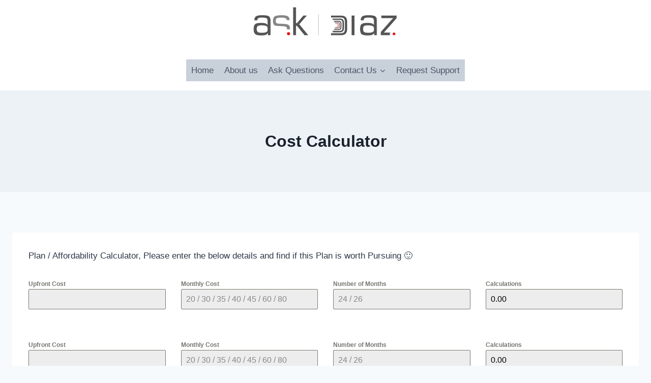

--- FILE ---
content_type: text/css
request_url: https://askdiaz.com/wp-content/uploads/forminator/9779_8253b887e1c92ec24e400c1e70ee6177/css/style-9779.css?ver=1615234497
body_size: 2856
content:
#forminator-module-9779:not(.select2-dropdown) {
		padding-top: 0;
		padding-right: 0;
		padding-bottom: 0;
		padding-left: 0;
	}


	#forminator-module-9779 {
		border-width: 0;
		border-style: none;
		border-radius: 0;
		-moz-border-radius: 0;
		-webkit-border-radius: 0;
	}


	#forminator-module-9779 {
		border-color: rgba(0,0,0,0);
		background-color: rgba(0,0,0,0);
	}


#forminator-module-9779 .forminator-pagination-footer .forminator-button-paypal {
			flex: 1;
	}
#forminator-module-9779 .forminator-button-paypal > .paypal-buttons {
		}
	.forminator-ui#forminator-module-9779.forminator-design--default .forminator-response-message,
	.forminator-ui#forminator-module-9779.forminator-design--default .forminator-response-message p {
		font-size: 15px;
		font-family: inherit;
		font-weight: 400;
	}


	.forminator-ui#forminator-module-9779.forminator-design--default .forminator-response-message.forminator-error {
		background-color: #F9E4E8;
		box-shadow: inset 2px 0 0 0 #E51919;
		-moz-box-shadow: inset 2px 0 0 0 #E51919;
		-webkit-box-shadow: inset 2px 0 0 0 #E51919;
	}

	.forminator-ui#forminator-module-9779.forminator-design--default .forminator-response-message.forminator-error:hover,
	.forminator-ui#forminator-module-9779.forminator-design--default .forminator-response-message.forminator-error:focus,
	.forminator-ui#forminator-module-9779.forminator-design--default .forminator-response-message.forminator-error:active {
		box-shadow: inset 2px 0 0 0 #E51919;
		-moz-box-shadow: inset 2px 0 0 0 #E51919;
		-webkit-box-shadow: inset 2px 0 0 0 #E51919;
	}

	.forminator-ui#forminator-module-9779.forminator-design--default .forminator-response-message.forminator-error,
	.forminator-ui#forminator-module-9779.forminator-design--default .forminator-response-message.forminator-error p {
		color: #333333;
	}


	.forminator-ui#forminator-module-9779.forminator-design--default .forminator-response-message.forminator-success {
		background-color: #BCEEE6;
		box-shadow: inset 2px 0 0 0 #067963;
		-moz-box-shadow: inset 2px 0 0 0 #067963;
		-webkit-box-shadow: inset 2px 0 0 0 #067963;
	}

	.forminator-ui#forminator-module-9779.forminator-design--default .forminator-response-message.forminator-success:hover,
	.forminator-ui#forminator-module-9779.forminator-design--default .forminator-response-message.forminator-success:focus,
	.forminator-ui#forminator-module-9779.forminator-design--default .forminator-response-message.forminator-success:active {
		box-shadow: inset 2px 0 0 0 #067963;
		-moz-box-shadow: inset 2px 0 0 0 #067963;
		-webkit-box-shadow: inset 2px 0 0 0 #067963;
	}

	.forminator-ui#forminator-module-9779.forminator-design--default .forminator-response-message.forminator-success,
	.forminator-ui#forminator-module-9779.forminator-design--default .forminator-response-message.forminator-success p {
		color: #333333;
	}


	.forminator-ui#forminator-module-9779.forminator-design--default .forminator-response-message.forminator-loading {
		background-color: #F8F8F8;
	}

	.forminator-ui#forminator-module-9779.forminator-design--default .forminator-response-message.forminator-loading,
	.forminator-ui#forminator-module-9779.forminator-design--default .forminator-response-message.forminator-loading p {
		color: #666666;
	}


	.forminator-ui#forminator-module-9779.forminator-design--default .forminator-title {
		font-size: 45px;
		font-family: inherit;
		font-weight: 400;
		text-align: left;
	}

	.forminator-ui#forminator-module-9779.forminator-design--default .forminator-subtitle {
		font-size: 18px;
		font-family: inherit;
		font-weight: 400;
		text-align: left;
	}


	.forminator-ui#forminator-module-9779.forminator-design--default .forminator-title {
		color: #333333;
	}

	.forminator-ui#forminator-module-9779.forminator-design--default .forminator-subtitle {
		color: #333333;
	}


	.forminator-ui#forminator-module-9779.forminator-design--default .forminator-label {
		font-size: 12px;
		font-family: inherit;
		font-weight: 700;
	}


	.forminator-ui#forminator-module-9779.forminator-design--default .forminator-label {
		color: #777771;
	}


	.forminator-ui#forminator-module-9779.forminator-design--default .forminator-description-password {
		display: block;
	}

	.forminator-ui#forminator-module-9779.forminator-design--default .forminator-description,
	.forminator-ui#forminator-module-9779.forminator-design--default .forminator-description p {
		font-size: 12px;
		font-family: inherit;
		font-weight: 400;
	}

	.forminator-ui#forminator-module-9779.forminator-design--default .forminator-description a,
	.forminator-ui#forminator-module-9779.forminator-design--default .forminator-description a:hover,
	.forminator-ui#forminator-module-9779.forminator-design--default .forminator-description a:focus,
	.forminator-ui#forminator-module-9779.forminator-design--default .forminator-description a:active {
		box-shadow: none;
		text-decoration: none;
	}

	.forminator-ui#forminator-module-9779.forminator-design--default .forminator-description p {
		margin: 0;
		padding: 0;
		border: 0;
	}


	.forminator-ui#forminator-module-9779.forminator-design--default .forminator-description,
	.forminator-ui#forminator-module-9779.forminator-design--default .forminator-description p {
		color: #777771;
	}

	.forminator-ui#forminator-module-9779.forminator-design--default .forminator-description a {
		color: #097BAA;
	}

	.forminator-ui#forminator-module-9779.forminator-design--default .forminator-description a:hover {
		color: #086A91;
	}

	.forminator-ui#forminator-module-9779.forminator-design--default .forminator-description a:active {
		color: #086A91;
	}


	.forminator-ui#forminator-module-9779.forminator-design--default .forminator-error-message {
		font-size: 12px;
		font-family: inherit;
		font-weight: 500;
	}


	.forminator-ui#forminator-module-9779.forminator-design--default .forminator-error-message {
		background-color: #F9E4E8;
		color: #333333;
	}


	.forminator-ui#forminator-module-9779.forminator-design--default .forminator-input,
	.forminator-ui#forminator-module-9779.forminator-design--default .forminator-input input,
	.forminator-ui#forminator-module-9779.forminator-design--default .forminator-iti-input .iti__selected-dial-code {
		font-size: 16px;
		font-family: inherit;
		font-weight: 400;
	}


	.forminator-ui#forminator-module-9779.forminator-design--default .forminator-input,
	.forminator-ui#forminator-module-9779.forminator-design--default .forminator-input:hover,
	.forminator-ui#forminator-module-9779.forminator-design--default .forminator-input:focus,
	.forminator-ui#forminator-module-9779.forminator-design--default .forminator-input:active {
		border-color: #777771;
		background-color: #EDEDED;
		color: #000000;
	}

	
	.forminator-ui#forminator-module-9779.forminator-design--default .forminator-input:disabled,
	.forminator-ui#forminator-module-9779.forminator-design--default .forminator-calculation:disabled {
		-webkit-text-fill-color: #000000;
		opacity: 1;
	}

	.forminator-ui#forminator-module-9779.forminator-design--default .forminator-input input,
	.forminator-ui#forminator-module-9779.forminator-design--default .forminator-input input:hover,
	.forminator-ui#forminator-module-9779.forminator-design--default .forminator-input input:focus,
	.forminator-ui#forminator-module-9779.forminator-design--default .forminator-input input:active,
	.forminator-ui#forminator-module-9779.forminator-design--default .forminator-iti-input .iti__selected-dial-code,
	.forminator-ui#forminator-module-9779.forminator-design--default .forminator-iti-input:hover .iti__selected-dial-code,
	.forminator-ui#forminator-module-9779.forminator-design--default .forminator-iti-input:active .iti__selected-dial-code,
	.forminator-ui#forminator-module-9779.forminator-design--default .forminator-iti-input:focus-within .iti__selected-dial-code {
		color: #000000;
	}

	.forminator-ui#forminator-module-9779.forminator-design--default .forminator-input::placeholder {
		color: #888888;
	}

	.forminator-ui#forminator-module-9779.forminator-design--default .forminator-input:-moz-placeholder {
		color: #888888;
	}

	.forminator-ui#forminator-module-9779.forminator-design--default .forminator-input::-moz-placeholder {
		color: #888888;
	}

	.forminator-ui#forminator-module-9779.forminator-design--default .forminator-input:-ms-input-placeholder {
		color: #888888;
	}

	.forminator-ui#forminator-module-9779.forminator-design--default .forminator-input::-webkit-input-placeholder {
		color: #888888;
	}

	.forminator-ui#forminator-module-9779.forminator-design--default .forminator-is_hover .forminator-input {
		border-color: #097BAA;
		background-color: #E6E6E6;
	}

	.forminator-ui#forminator-module-9779.forminator-design--default .forminator-is_active .forminator-input {
		border-color: #097BAA;
		background-color: #E6E6E6;
	}

	.forminator-ui#forminator-module-9779.forminator-design--default .forminator-has_error .forminator-input {
		border-color: #E51919;
	}

	.forminator-ui#forminator-module-9779.forminator-design--default .forminator-input-with-icon [class*="forminator-icon-"] {
		color: #777771;
	}

	.forminator-ui#forminator-module-9779.forminator-design--default .forminator-is_active .forminator-input-with-icon [class*="forminator-icon-"] {
		color: #097BAA;
	}


	.forminator-ui#forminator-module-9779.forminator-design--default .forminator-suffix {
		font-size: 16px;
		font-family: inherit;
		font-weight: 500;
	}


	.forminator-ui#forminator-module-9779.forminator-design--default .forminator-suffix {
		color: #000000;
	}


	.forminator-ui#forminator-module-9779.forminator-design--default .forminator-prefix {
		font-size: 16px;
		font-family: inherit;
		font-weight: 500;
	}


	.forminator-ui#forminator-module-9779.forminator-design--default .forminator-prefix {
		color: #000000;
	}


	.forminator-ui#forminator-module-9779.forminator-design--default .forminator-textarea {
		font-size: 16px;
		font-family: inherit;
		font-weight: 400;
	}


	.forminator-ui#forminator-module-9779.forminator-design--default .forminator-textarea,
	.forminator-ui#forminator-module-9779.forminator-design--default .forminator-textarea:hover,
	.forminator-ui#forminator-module-9779.forminator-design--default .forminator-textarea:focus,
	.forminator-ui#forminator-module-9779.forminator-design--default .forminator-textarea:active {
		border-color: #777771;
		background-color: #EDEDED;
		color: #000000;
	}

	
	.forminator-ui#forminator-module-9779.forminator-design--default .forminator-is_hover .forminator-textarea {
		border-color: #097BAA;
		background-color: #E6E6E6;
	}

	.forminator-ui#forminator-module-9779.forminator-design--default .forminator-is_active .forminator-textarea {
		border-color: #097BAA;
		background-color: #E6E6E6;
	}

	.forminator-ui#forminator-module-9779.forminator-design--default .forminator-has_error .forminator-textarea {
		border-color: #E51919;
	}

	.forminator-ui#forminator-module-9779.forminator-design--default .forminator-textarea::placeholder {
		color: #888888;
	}

	.forminator-ui#forminator-module-9779.forminator-design--default .forminator-textarea:-moz-placeholder {
		color: #888888;
	}

	.forminator-ui#forminator-module-9779.forminator-design--default .forminator-textarea::-moz-placeholder {
		color: #888888;
	}

	.forminator-ui#forminator-module-9779.forminator-design--default .forminator-textarea:-ms-input-placeholder {
		color: #888888;
	}

	.forminator-ui#forminator-module-9779.forminator-design--default .forminator-textarea::-webkit-input-placeholder {
		color: #888888;
	}


	.forminator-ui#forminator-module-9779.forminator-design--default .forminator-radio {
		font-size: 14px;
		font-family: inherit;
		font-weight: 400;
	}


			.forminator-ui#forminator-module-9779.forminator-design--default .forminator-radio {
			color: #000000;
		}
	
	.forminator-ui#forminator-module-9779.forminator-design--default .forminator-radio .forminator-radio-bullet,
	.forminator-ui#forminator-module-9779.forminator-design--default .forminator-radio .forminator-radio-image {
		border-color: #777771;
		background-color: #EDEDED;
	}

	
	
	.forminator-ui#forminator-module-9779.forminator-design--default .forminator-radio .forminator-radio-bullet:before {
		background-color: #097BAA;
	}

	.forminator-ui#forminator-module-9779.forminator-design--default .forminator-radio input:checked + .forminator-radio-bullet {
		border-color: #097BAA;
		background-color: #EDEDED;
	}

	.forminator-ui#forminator-module-9779.forminator-design--default .forminator-radio:hover .forminator-radio-image,
	.forminator-ui#forminator-module-9779.forminator-design--default .forminator-radio input:checked ~ .forminator-radio-image {
		border-color: #097BAA;
		background-color: #E1F6FF;
	}

	.forminator-ui#forminator-module-9779.forminator-design--default .forminator-has_error .forminator-radio .forminator-radio-bullet {
		border-color: #E51919;
	}


	.forminator-ui#forminator-module-9779.forminator-design--default .forminator-checkbox,
	.forminator-ui#forminator-module-9779.forminator-design--default .forminator-checkbox__label,
	.forminator-ui#forminator-module-9779.forminator-design--default .forminator-checkbox__label p {
		font-size: 14px;
		font-family: inherit;
		font-weight: 400;
	}


			.forminator-ui#forminator-module-9779.forminator-design--default .forminator-checkbox,
		.forminator-ui#forminator-module-9779.forminator-design--default .forminator-checkbox__label,
		.forminator-ui#forminator-module-9779.forminator-design--default .forminator-checkbox__label p,
		.forminator-select-dropdown-container--open .forminator-custom-form-9779.forminator-dropdown--default .forminator-checkbox {
			color: #000000;
		}
	
	.forminator-ui#forminator-module-9779.forminator-design--default .forminator-checkbox .forminator-checkbox-box,
	.forminator-select-dropdown-container--open .forminator-custom-form-9779.forminator-dropdown--default .forminator-checkbox .forminator-checkbox-box {
		border-color: #777771;
		background-color: #EDEDED;
		color: #097BAA;
	}

	
	
	.forminator-ui#forminator-module-9779.forminator-design--default .forminator-checkbox .forminator-checkbox-image {
		border-color: #777771;
		background-color: #EDEDED;
	}

	.forminator-ui#forminator-module-9779.forminator-design--default .forminator-checkbox input:checked + .forminator-checkbox-box,
	.forminator-select-dropdown-container--open .forminator-custom-form-9779.forminator-dropdown--default .forminator-checkbox input:checked + .forminator-checkbox-box {
		border-color: #097BAA;
		background-color: #EDEDED;
	}

	.forminator-ui#forminator-module-9779.forminator-design--default .forminator-checkbox:hover .forminator-checkbox-image,
	.forminator-ui#forminator-module-9779.forminator-design--default .forminator-checkbox input:checked ~ .forminator-checkbox-image {
		border-color: #097BAA;
		background-color: #E1F6FF;
	}

	.forminator-ui#forminator-module-9779.forminator-design--default .forminator-has_error .forminator-checkbox .forminator-checkbox-box,
	.forminator-select-dropdown-container--open .forminator-custom-form-9779.forminator-dropdown--default .forminator-has_error .forminator-checkbox .forminator-checkbox-box {
		border-color: #E51919;
	}

	@media screen and ( max-width: 782px ) {
		.forminator-ui#forminator-module-9779.forminator-design--default .forminator-checkbox:hover .forminator-checkbox-image {
			border-color: #777771;
			background-color: #EDEDED;
		}
	}


			.forminator-ui#forminator-module-9779.forminator-design--default .forminator-consent,
		.forminator-ui#forminator-module-9779.forminator-design--default .forminator-consent__label,
		.forminator-ui#forminator-module-9779.forminator-design--default .forminator-consent__label p {
			color: #000000;
		}

		
			
	.forminator-ui#forminator-module-9779.forminator-design--default .forminator-consent .forminator-checkbox-box {
		border-color: #777771;
		background-color: #EDEDED;
		color: #097BAA;
	}

	.forminator-ui#forminator-module-9779.forminator-design--default .forminator-consent input:checked + .forminator-checkbox-box {
		border-color: #097BAA;
		background-color: #EDEDED;
	}

	.forminator-ui#forminator-module-9779.forminator-design--default .forminator-has_error .forminator-consent .forminator-checkbox-box {
		border-color: #E51919;
	}


	.forminator-ui#forminator-module-9779.forminator-design--default select.forminator-select2 + .forminator-select .selection .select2-selection--single[role="combobox"] .select2-selection__rendered {
		font-size: 16px;
		line-height: 22px;
		font-weight: 400;
	}


	.forminator-ui#forminator-module-9779.forminator-design--default .forminator-select2 + .forminator-select .selection .select2-selection--single[role="combobox"] {
		border-color: #777771;
		background-color: #EDEDED;
	}

	
	.forminator-ui#forminator-module-9779.forminator-design--default .forminator-select2 + .forminator-select .selection .select2-selection--single[role="combobox"] .select2-selection__rendered {
		color: #000000;
	}

	.forminator-ui#forminator-module-9779.forminator-design--default .forminator-select2 + .forminator-select .selection .select2-selection--single[role="combobox"] .select2-selection__arrow {
		color: #777771;
	}

	.forminator-ui#forminator-module-9779.forminator-design--default .forminator-select2 + .forminator-select .selection .select2-selection--single[role="combobox"]:hover {
		border-color: #097BAA;
		background-color: #E6E6E6;
	}

	.forminator-ui#forminator-module-9779.forminator-design--default .forminator-select2 + .forminator-select .selection .select2-selection--single[role="combobox"]:hover .select2-selection__rendered {
		color: #000000;
	}

	.forminator-ui#forminator-module-9779.forminator-design--default .forminator-select2 + .forminator-select .selection .select2-selection--single[role="combobox"]:hover .select2-selection__arrow {
		color: #097BAA;
	}

	.forminator-ui#forminator-module-9779.forminator-design--default .forminator-select2 + .forminator-select .selection .select2-selection--single[role="combobox"]:focus,
	.forminator-ui#forminator-module-9779.forminator-design--default .forminator-select2 + .forminator-select.select2-container--open .selection .select2-selection--single[role="combobox"] {
		border-color: #097BAA;
		background-color: #E6E6E6;
	}

	.forminator-ui#forminator-module-9779.forminator-design--default .forminator-select2 + .forminator-select .selection .select2-selection--single[role="combobox"]:focus .select2-selection__rendered,
	.forminator-ui#forminator-module-9779.forminator-design--default .forminator-select2 + .forminator-select.select2-container--open .selection .select2-selection--single[role="combobox"] .select2-selection__rendered {
		color: #000000;
	}

	.forminator-ui#forminator-module-9779.forminator-design--default .forminator-select2 + .forminator-select .selection .select2-selection--single[role="combobox"]:focus .select2-selection__arrow,
	.forminator-ui#forminator-module-9779.forminator-design--default .forminator-select2 + .forminator-select.select2-container--open .selection .select2-selection--single[role="combobox"] .select2-selection__arrow {
		color: #097BAA;
	}

	.forminator-ui#forminator-module-9779.forminator-design--default .forminator-field.forminator-has_error .forminator-select2 + .forminator-select .selection .select2-selection--single[role="combobox"] {
		border-color: #E51919;
	}


	.forminator-select-dropdown-container--open .forminator-custom-form-9779.forminator-dropdown--default .select2-search input,
	.forminator-select-dropdown-container--open .forminator-dropdown--multiple.forminator-custom-form-9779.forminator-dropdown--default .select2-search input {
		font-size: 16px;
		font-weight: 400;
	}

	.forminator-select-dropdown-container--open .forminator-custom-form-9779.forminator-dropdown--default .select2-results .select2-results__options .select2-results__option,
	.forminator-select-dropdown-container--open .forminator-dropdown--multiple.forminator-custom-form-9779.forminator-dropdown--default .select2-results .select2-results__options .select2-results__option span {
		font-size: 16px;
		font-weight: 400;
	}


	.forminator-select-dropdown-container--open .forminator-custom-form-9779.forminator-dropdown--default {
		border-color: #097BAA;
		background-color: #E6E6E6;
	}

	.forminator-select-dropdown-container--open .forminator-custom-form-9779.forminator-dropdown--default .select2-results .select2-results__options .select2-results__option,
	.forminator-select-dropdown-container--open .forminator-custom-form-9779.forminator-dropdown--default .select2-results .select2-results__options .select2-results__option span:not(.forminator-checkbox-box) {
		color: #777771;
	}

	.forminator-select-dropdown-container--open .forminator-custom-form-9779.forminator-dropdown--default .select2-results .select2-results__options .select2-results__option:not(.select2-results__option--selected).select2-results__option--highlighted,
	.forminator-select-dropdown-container--open .forminator-custom-form-9779.forminator-dropdown--default .select2-results .select2-results__options .select2-results__option:not(.select2-results__option--selected).select2-results__option--highlighted span:not(.forminator-checkbox-box) {
		background-color: #DDDDDD;
		color: #000000;
	}

	
	.forminator-select-dropdown-container--open .forminator-custom-form-9779.forminator-dropdown--default .select2-results .select2-results__options .select2-results__option.select2-results__option--selected,
	.forminator-select-dropdown-container--open .forminator-custom-form-9779.forminator-dropdown--default .select2-results .select2-results__options .select2-results__option.select2-results__option--selected span:not(.forminator-checkbox-box) {
		background-color: #097BAA;
		color: #FFFFFF;
	}

			.forminator-select-dropdown-container--open .forminator-custom-form-9779.forminator-dropdown--default .select2-search input,
		.forminator-select-dropdown-container--open .forminator-custom-form-9779.forminator-dropdown--default .select2-search input:focus,
		.forminator-select-dropdown-container--open .forminator-custom-form-9779.forminator-dropdown--default .select2-search input:hover {
			border-color: #097BAA;
			background-color: #FFFFFF;
			color: #000000;
		}

			

	.forminator-ui#forminator-module-9779.forminator-design--default .forminator-multiselect .forminator-option {
		font-size: 16px;
		font-family: inherit;
		font-weight: 400;
	}

	.forminator-ui#forminator-module-9779.forminator-design--default .forminator-select2-selections > li {
		font-size: 12px;
		font-family: inherit;
		font-weight: 500;
	}



	.forminator-ui#forminator-module-9779.forminator-design--default select.forminator-select2 + .forminator-select .selection .select2-selection--multiple[role="combobox"] .select2-selection__placeholder {
		font-size: 16px;
		line-height: 22px;
		font-weight: 400;
	}


	.forminator-ui#forminator-module-9779.forminator-design--default .forminator-multiselect {
		border-color: #777771;
		background-color: #E6E6E6;
	}

	.forminator-ui#forminator-module-9779.forminator-design--default .forminator-has_error .forminator-multiselect {
		border-color: #E51919;
	}

	.forminator-ui#forminator-module-9779.forminator-design--default .forminator-multiselect .forminator-option {
		color: #777771;
	}

	.forminator-ui#forminator-module-9779.forminator-design--default .forminator-multiselect .forminator-option:hover,
	.forminator-ui#forminator-module-9779.forminator-design--default .forminator-multiselect .forminator-option:focus-within {
		background-color: #DDDDDD;
		color: #000000;
	}

	
	.forminator-ui#forminator-module-9779.forminator-design--default .forminator-multiselect .forminator-option.forminator-is_checked {
		background-color: #097BAA;
		color: #FFFFFF;
	}

	.forminator-ui#forminator-module-9779.forminator-design--default .forminator-select2-selections > li {
		background-color: #888888;
		color: #FFFFFF;
	}

	.forminator-ui#forminator-module-9779.forminator-design--default .forminator-select2-selections > li > button {
		color: #FFFFFF;
	}




	.forminator-ui#forminator-module-9779.forminator-design--default .forminator-select2 + .forminator-select .selection .select2-selection--multiple[role="combobox"] {
		border-color: #777771;
		background-color: #EDEDED;
	}

	.forminator-ui#forminator-module-9779.forminator-design--default .forminator-select2 + .forminator-select .selection .select2-selection--multiple[role="combobox"] .select2-selection__rendered {
		color: #000000;
	}

	.forminator-ui#forminator-module-9779.forminator-design--default .forminator-select2 + .forminator-select .selection .select2-selection--multiple[role="combobox"] .select2-selection__arrow {
		color: #777771;
	}

	.forminator-ui#forminator-module-9779.forminator-design--default .forminator-select2 + .forminator-select .selection .select2-selection--multiple[role="combobox"]:hover {
		border-color: #097BAA;
		background-color: #E6E6E6;
	}

	
	.forminator-ui#forminator-module-9779.forminator-design--default .forminator-select2 + .forminator-select .selection .select2-selection--multiple[role="combobox"]:hover .select2-selection__rendered {
		color: #000000;
	}

	.forminator-ui#forminator-module-9779.forminator-design--default .forminator-select2 + .forminator-select .selection .select2-selection--multiple[role="combobox"]:hover .select2-selection__arrow {
		color: #097BAA;
	}

	.forminator-ui#forminator-module-9779.forminator-design--default .forminator-select2 + .forminator-select .selection .select2-selection--multiple[role="combobox"]:focus,
	.forminator-ui#forminator-module-9779.forminator-design--default .forminator-select2 + .forminator-select.select2-container--open .selection .select2-selection--multiple[role="combobox"] {
		border-color: #097BAA;
		background-color: #E6E6E6;
	}

	.forminator-ui#forminator-module-9779.forminator-design--default .forminator-select2 + .forminator-select .selection .select2-selection--multiple[role="combobox"]:focus .select2-selection__rendered,
	.forminator-ui#forminator-module-9779.forminator-design--default .forminator-select2 + .forminator-select.select2-container--open .selection .select2-selection--multiple[role="combobox"] .select2-selection__rendered {
		color: #000000;
	}

	.forminator-ui#forminator-module-9779.forminator-design--default .forminator-select2 + .forminator-select .selection .select2-selection--multiple[role="combobox"]:focus .select2-selection__arrow,
	.forminator-ui#forminator-module-9779.forminator-design--default .forminator-select2 + .forminator-select.select2-container--open .selection .select2-selection--multiple[role="combobox"] .select2-selection__arrow {
		color: #097BAA;
	}

	.forminator-ui#forminator-module-9779.forminator-design--default .forminator-field.forminator-has_error .forminator-select2 + .forminator-select .selection .select2-selection--multiple[role="combobox"] {
		border-color: #E51919;
	}


	.forminator-custom-form-9779.forminator-calendar--default {
		font-family: inherit;
	}


	.forminator-custom-form-9779.forminator-calendar--default:before {
		border-color: #097BAA;
		background-color: #E6E6E6;
	}

	.forminator-custom-form-9779.forminator-calendar--default .ui-datepicker-header .ui-corner-all {
		background-color: #097BAA;
		color: #FFFFFF;
	}

	.forminator-custom-form-9779.forminator-calendar--default .ui-datepicker-header .ui-datepicker-title select {
		border-color: #BBBBBB;
		background-color: #FFFFFF;
		color: #777771;
	}

	.forminator-custom-form-9779.forminator-calendar--default .ui-datepicker-calendar thead th {
		color: #333333;
	}

	.forminator-custom-form-9779.forminator-calendar--default .ui-datepicker-calendar tbody td a.ui-state-default,
	.forminator-custom-form-9779.forminator-calendar--default .ui-datepicker-calendar tbody td.ui-state-disabled span {
		border-color: #E6E6E6;
		background-color: #E6E6E6;
		color: #777771;
	}

	.forminator-custom-form-9779.forminator-calendar--default .ui-datepicker-calendar tbody td a.ui-state-default:hover,
	.forminator-custom-form-9779.forminator-calendar--default .ui-datepicker-calendar tbody td a.ui-state-default.ui-state-hover {
		border-color: #DDDDDD;
		background-color: #DDDDDD;
		color: #777771;
	}

	
	.forminator-custom-form-9779.forminator-calendar--default .ui-datepicker-calendar tbody td a.ui-state-default:active,
	.forminator-custom-form-9779.forminator-calendar--default .ui-datepicker-calendar tbody td a.ui-state-default.ui-state-active {
		border-color: #097BAA;
		background-color: #097BAA;
		color: #FFFFFF;
	}

	.forminator-custom-form-9779.forminator-calendar--default .ui-datepicker-calendar tbody td a.ui-state-default.ui-state-highlight {
		border-color: #097BAA;
		background-color: #C8DEE7;
		color: #097BAA;
	}

	.forminator-custom-form-9779.forminator-calendar--default .ui-datepicker-calendar tbody td a.ui-state-default.ui-state-highlight:active,
	.forminator-custom-form-9779.forminator-calendar--default .ui-datepicker-calendar tbody td a.ui-state-default.ui-state-highlight.ui-state-active {
		border-color: #097BAA;
		background-color: #097BAA;
		color: #FFFFFF;
	}


	.forminator-ui#forminator-module-9779.forminator-design--default .forminator-button-upload {
		font-size: 14px;
		font-family: inherit;
		font-weight: 500;
	}

	.forminator-ui#forminator-module-9779.forminator-design--default .forminator-file-upload > span {
		font-size: 12px;
		font-family: inherit;
		font-weight: 500;
	}


	.forminator-ui#forminator-module-9779.forminator-design--default .forminator-button-upload {
		background-color: #067963;
		color: #FFFFFF;
	}

	.forminator-ui#forminator-module-9779.forminator-design--default .forminator-button-upload:hover {
		background-color: #05614F;
		color: #FFFFFF;
	}

	.forminator-ui#forminator-module-9779.forminator-design--default .forminator-button-upload:focus,
	.forminator-ui#forminator-module-9779.forminator-design--default .forminator-button-upload:active {
		background-color: #05614F;
		color: #FFFFFF;
	}

	
	
	.forminator-ui#forminator-module-9779.forminator-design--default .forminator-file-upload > span {
		color: #777771;
	}

	.forminator-ui#forminator-module-9779.forminator-design--default .forminator-button-delete {
		background-color: rgba(0,0,0,0);
	}

	.forminator-ui#forminator-module-9779.forminator-design--default .forminator-button-delete:hover {
		background-color: #F9E4E8;
	}

	.forminator-ui#forminator-module-9779.forminator-design--default .forminator-button-delete:focus,
	.forminator-ui#forminator-module-9779.forminator-design--default .forminator-button-delete:active {
		background-color: #F9E4E8;
	}

	.forminator-ui#forminator-module-9779.forminator-design--default .forminator-button-delete [class*="forminator-icon-"] {
		color: #E51919;
	}

	.forminator-ui#forminator-module-9779.forminator-design--default .forminator-button-delete:hover [class*="forminator-icon-"] {
		color: #E51919;
	}

	.forminator-ui#forminator-module-9779.forminator-design--default .forminator-button-delete:focus [class*="forminator-icon-"],
	.forminator-ui#forminator-module-9779.forminator-design--default .forminator-button-delete:active [class*="forminator-icon-"] {
		color: #E51919;
	}


	/*
	====================
	MU Panel Font Styles
	====================
	*/

	/* STATE: Default */

	.forminator-ui#forminator-module-9779.forminator-design--default .forminator-multi-upload .forminator-multi-upload-message p {
		font-size: 13px;
		line-height: 1.7;
		font-weight: 400;
	}

	.forminator-ui#forminator-module-9779.forminator-design--default .forminator-multi-upload .forminator-multi-upload-message p a,
	.forminator-ui#forminator-module-9779.forminator-design--default .forminator-multi-upload .forminator-multi-upload-message p a:visited,
	.forminator-ui#forminator-module-9779.forminator-design--default .forminator-multi-upload .forminator-multi-upload-message p a:hover,
	.forminator-ui#forminator-module-9779.forminator-design--default .forminator-multi-upload .forminator-multi-upload-message p a:focus {
		font-weight: 700;
		text-decoration: underline;
	}

	/*
	====================
	MU File Font Styles
	====================
	*/

	/* STATE: Default */

	.forminator-ui#forminator-module-9779.forminator-design--default .forminator-uploaded-file .forminator-uploaded-file--title {
		font-size: 13px;
		line-height: 1.3;
		font-weight: 700;
	}

	.forminator-ui#forminator-module-9779.forminator-design--default .forminator-uploaded-file .forminator-uploaded-file--size {
		font-size: 12px;
		line-height: 1.4em;
		font-weight: 700;
	}


	/*
	====================
	MU Panel Color Styles
	====================
	*/

	/* STATE: Default */

	.forminator-ui#forminator-module-9779.forminator-design--default .forminator-multi-upload {
		cursor: pointer;
		border-color: #777771;
		background-color: #EDEDED;
		color: #777771;
	}

	.forminator-ui#forminator-module-9779.forminator-design--default .forminator-multi-upload .forminator-multi-upload-message p {
		color: #666666;
	}

	.forminator-ui#forminator-module-9779.forminator-design--default .forminator-multi-upload .forminator-multi-upload-message p a,
	.forminator-ui#forminator-module-9779.forminator-design--default .forminator-multi-upload .forminator-multi-upload-message p a:visited,
	.forminator-ui#forminator-module-9779.forminator-design--default .forminator-multi-upload .forminator-multi-upload-message p a:hover,
	.forminator-ui#forminator-module-9779.forminator-design--default .forminator-multi-upload .forminator-multi-upload-message p a:focus {
		color: #097BAA;
	}

	/* STATE: Hover */

	.forminator-ui#forminator-module-9779.forminator-design--default .forminator-multi-upload:hover {
		border-color: #097BAA;
		background-color: #E6E6E6;
		color: #777771;
	}

	/* STATE: Focus */

	
	
	/* STATE: Drag Over */

	.forminator-ui#forminator-module-9779.forminator-design--default .forminator-multi-upload.forminator-dragover {
		border-color: #097BAA;
		background-color: #E1F6FF;
		color: #097BAA;
	}

	/* STATE: Error */

	.forminator-ui#forminator-module-9779.forminator-design--default .forminator-has_error .forminator-multi-upload {
		border-color: #E51919;
		background-color: #EDEDED;
		color: #777771;
	}

	/*
	====================
	MU File Color Styles
	====================
	*/

	/* STATE: Default */

	.forminator-ui#forminator-module-9779.forminator-design--default .forminator-uploaded-file .forminator-uploaded-file--preview {
		border-color: #777771;
		background-color: #FFFFFF;
	}

	.forminator-ui#forminator-module-9779.forminator-design--default .forminator-uploaded-file .forminator-uploaded-file--preview [class*="forminator-icon-"] {
		color: #777771;
	}

	.forminator-ui#forminator-module-9779.forminator-design--default .forminator-uploaded-file .forminator-uploaded-file--title {
		color: #333333;
	}

	.forminator-ui#forminator-module-9779.forminator-design--default .forminator-uploaded-file .forminator-uploaded-file--size {
		color: #888888;
	}

	.forminator-ui#forminator-module-9779.forminator-design--default .forminator-uploaded-file .forminator-uploaded-file--size [class*="forminator-icon-"] {
		color: #888888;
	}

	/* Error */

	.forminator-ui#forminator-module-9779.forminator-design--default .forminator-uploaded-file.forminator-has_error .forminator-uploaded-file--image,
	.forminator-ui#forminator-module-9779.forminator-design--default .forminator-uploaded-file.forminator-has_error .forminator-uploaded-file--preview {
		border-color: #E51919;
		background-color: #FFFFFF;
	}

	.forminator-ui#forminator-module-9779.forminator-design--default .forminator-uploaded-file.forminator-has_error .forminator-uploaded-file--preview [class*="forminator-icon-"] {
		color: #777771;
	}

	.forminator-ui#forminator-module-9779.forminator-design--default .forminator-uploaded-file.forminator-has_error .forminator-uploaded-file--size [class*="forminator-icon-"] {
		color: #E51919;
	}


	/*
	====================
	Signature Font Styles
	====================
	*/

	/* STATE: Default */

	.forminator-ui#forminator-module-9779.forminator-design--default .forminator-signature .forminator-signature--placeholder {
		font-size: 16px;
		font-weight: 400;
	}


	/*
	====================
	Signature Colors
	====================
	*/

	/* STATE: Default */

	.forminator-ui#forminator-module-9779.forminator-design--default .forminator-signature {
		border-color: #777771;
		background-color: #EDEDED !important;
	}

			.forminator-ui#forminator-module-9779.forminator-design--default .forminator-signature .forminator-signature--placeholder {
			color: #888888;
		}
	
	/* STATE: Hover */

	.forminator-ui#forminator-module-9779.forminator-design--default .forminator-field-signature.forminator-is_hover .forminator-signature {
		border-color: #097BAA;
		background-color: #E6E6E6 !important;
	}

	/* STATE: Error */

	.forminator-ui#forminator-module-9779.forminator-design--default .forminator-field-signature.forminator-has_error .forminator-signature {
		border-color: #E51919;
	}


	.forminator-ui#forminator-module-9779.forminator-design--default .forminator-button-submit {
		font-size: 14px;
		font-family: inherit;
		font-weight: 500;
	}


	.forminator-ui#forminator-module-9779.forminator-design--default .forminator-button-submit {
		background-color: #097BAA;
		color: #FFFFFF;
	}

	.forminator-ui#forminator-module-9779.forminator-design--default .forminator-button-submit:hover {
		background-color: #086A91;
		color: #FFFFFF;
	}

	.forminator-ui#forminator-module-9779.forminator-design--default .forminator-button-submit:focus,
	.forminator-ui#forminator-module-9779.forminator-design--default .forminator-button-submit:active {
		background-color: #086A91;
		color: #FFFFFF;
	}

	

	.forminator-ui#forminator-module-9779.forminator-design--default .forminator-pagination-steps .forminator-step .forminator-step-label {
		font-size: 12px;
		font-family: inherit;
		font-weight: 500;
	}


	.forminator-ui#forminator-module-9779.forminator-design--default .forminator-pagination-steps .forminator-break {
		background-color: #777771;
	}

	.forminator-ui#forminator-module-9779.forminator-design--default .forminator-pagination-steps .forminator-break:before {
		background-color: #097BAA;
	}

	
	.forminator-ui#forminator-module-9779.forminator-design--default .forminator-pagination-steps .forminator-step .forminator-step-label {
		color: #097BAA;
	}

	.forminator-ui#forminator-module-9779.forminator-design--default .forminator-pagination-steps .forminator-step .forminator-step-dot {
		border-color: #777771;
		background-color: #097BAA;
	}

	.forminator-ui#forminator-module-9779.forminator-design--default .forminator-pagination-steps .forminator-step.forminator-current ~ .forminator-step .forminator-step-label {
		color: #777771;
	}

	.forminator-ui#forminator-module-9779.forminator-design--default .forminator-pagination-steps .forminator-step.forminator-current ~ .forminator-step .forminator-step-dot {
		border-color: #777771;
		background-color: #777771;
	}


	.forminator-ui#forminator-module-9779.forminator-design--default .forminator-pagination-progress .forminator-progress-label {
		font-size: 12px;
		font-family: inherit;
		font-weight: 500;
	}


			.forminator-ui#forminator-module-9779.forminator-design--default .forminator-pagination-progress .forminator-progress-label {
			color: #777771;
		}
	
	.forminator-ui#forminator-module-9779.forminator-design--default .forminator-pagination-progress .forminator-progress-bar {
		background-color: #E6E6E6;
	}

	.forminator-ui#forminator-module-9779.forminator-design--default .forminator-pagination-progress .forminator-progress-bar span {
		background-color: #097BAA;
	}


	.forminator-ui#forminator-module-9779.forminator-design--default .forminator-button-back {
		font-size: 14px;
		font-family: inherit;
		font-weight: 500;
	}


	.forminator-ui#forminator-module-9779.forminator-design--default .forminator-button-back {
		background-color: #067963;
		color: #FFFFFF;
	}

	.forminator-ui#forminator-module-9779.forminator-design--default .forminator-button-back:hover {
		background-color: #05614F;
		color: #FFFFFF;
	}

	.forminator-ui#forminator-module-9779.forminator-design--default .forminator-button-back:focus,
	.forminator-ui#forminator-module-9779.forminator-design--default .forminator-button-back:active {
		background-color: #05614F;
		color: #FFFFFF;
	}

	

	.forminator-ui#forminator-module-9779.forminator-design--default .forminator-button-next {
		font-size: 14px;
		font-family: inherit;
		font-weight: 500;
	}


	.forminator-ui#forminator-module-9779.forminator-design--default .forminator-button-next {
		background-color: #067963;
		color: #FFFFFF;
	}

	.forminator-ui#forminator-module-9779.forminator-design--default .forminator-button-next:hover {
		background-color: #05614F;
		color: #FFFFFF;
	}

	.forminator-ui#forminator-module-9779.forminator-design--default .forminator-button-next:focus,
	.forminator-ui#forminator-module-9779.forminator-design--default .forminator-button-next:active {
		background-color: #05614F;
		color: #FFFFFF;
	}

	

	.forminator-ui#forminator-module-9779.forminator-design--default .forminator-repeater-field {
		background: rgba(248, 248, 248, 0.5);
		box-shadow: inset 5px 0px 0px rgba(221, 221, 221, 0.5);
	}

	.forminator-ui#forminator-module-9779.forminator-design--default .forminator-repeater-field .forminator-grouped-fields {
		border-bottom: 1px solid rgba(170, 170, 170, 0.5);
	}


.forminator-ui#forminator-module-9779.forminator-design--default .forminator-repeater-field .forminator-grouped-fields:last-child {
	border-bottom: unset;
}    
	.forminator-ui#forminator-module-9779.forminator-design--default .forminator-repeater-action-link,
	.forminator-ui#forminator-module-9779.forminator-design--default .forminator-repeater-action-button {
		font-size: 12px;
		font-family: inherit;
		font-weight: 500;
	}

	.forminator-ui#forminator-module-9779.forminator-design--default .forminator-repeater-action-icon {
		font-size: 18px;
	}


	.forminator-ui#forminator-module-9779.forminator-design--default .forminator-repeater-action-link {
		color: #097BAA;
	}

	.forminator-ui#forminator-module-9779.forminator-design--default .forminator-repeater-action-link:hover,
	.forminator-ui#forminator-module-9779.forminator-design--default .forminator-repeater-action-link:active,
	.forminator-ui#forminator-module-9779.forminator-design--default .forminator-repeater-action-link:focus {
		color: #289DCC;
	}

	

	.forminator-ui#forminator-module-9779.forminator-design--default .forminator-repeater-action-icon {
		color: #888888;
	}

	.forminator-ui#forminator-module-9779.forminator-design--default .forminator-repeater-action-icon:hover,
	.forminator-ui#forminator-module-9779.forminator-design--default .forminator-repeater-action-icon:active {
		color: #666;
	}

	

	.forminator-ui#forminator-module-9779.forminator-design--default .forminator-repeater-action-button {
		background-color: #F8F8F8;
		color: #666666;
		border: 1px solid #AAAAAA;
	}

	.forminator-ui#forminator-module-9779.forminator-design--default .forminator-repeater-action-button:hover {
		background-color: #F1F1F1;
		color: #666666;
		border: 1px solid #AAAAAA;
	}

	
	.forminator-ui#forminator-module-9779.forminator-design--default .forminator-repeater-action-button:active {
		background-color: #EEEEEE;
		color: #333333;
		border: 1px solid #888888;
	}

	.forminator-ui#forminator-module-9779.forminator-design--default .forminator-repeater-action-button:disabled {
		background-color: transparent;
		color: #AAAAAA;
		border: 1px solid rgba(31, 31, 31, 0.12);
	}


	.forminator-ui#forminator-module-9779.forminator-design--default .StripeElement:not(.forminator-stripe-payment-element) {
		padding: 9px;
		border-width: 1px;
		border-style: solid;
		border-color: #777771;
		border-radius: 2px;
		background-color: #EDEDED;
		color: #000000;
		transition: 0.2s ease;
	}
	.forminator-ui#forminator-module-9779.forminator-design--default .StripeElement:not(.forminator-stripe-payment-element):hover {
		border-color: #097BAA;
		background-color: #E6E6E6;
	}

	.forminator-ui#forminator-module-9779.forminator-design--default .StripeElement--focus,
	.forminator-ui#forminator-module-9779.forminator-design--default .StripeElement--focus:hover {
		border-color: #097BAA;
		background-color: #E6E6E6;
	}

	.forminator-ui#forminator-module-9779.forminator-design--default .StripeElement--invalid,
	.forminator-ui#forminator-module-9779.forminator-design--default .StripeElement--invalid:hover,
	.forminator-ui#forminator-module-9779.forminator-design--default .StripeElement--focus.StripeElement--invalid {
		border-color: #E51919;
	}



	.forminator-ui#forminator-module-9779.forminator-design--default .forminator-rating-suffix {
		color: #888;
	}

	.forminator-ui#forminator-module-9779.forminator-design--default .forminator-rating-item [class*=forminator-icon-]:before {
		color: #aaa;
	}

	.forminator-ui#forminator-module-9779.forminator-design--default .forminator-rating-item.forminator-rating-hover [class*=forminator-icon-]:before,
	.forminator-ui#forminator-module-9779.forminator-design--default .forminator-rating-item.forminator-rating-selected [class*=forminator-icon-]:before {
		color: #ff7e41;
	}

	

	.forminator-ui#forminator-module-9779.forminator-design--default .forminator-radio {
		font-size: 15px;
		font-family: inherit;
		font-weight: 400;
	}

	.forminator-ui#forminator-module-9779.forminator-design--default .forminator-slider .forminator-slider-amount {
		font-size: 16px;
		font-family: inherit;
		font-weight: 400;
	}


	.forminator-ui#forminator-module-9779.forminator-design--default .forminator-slider .forminator-slide,
	.forminator-ui#forminator-module-9779.forminator-design--default .forminator-slider .forminator-slide:hover {
		background-color: #EDEDED;
		border-color: #777771;
	}

	.forminator-ui#forminator-module-9779.forminator-design--default .forminator-slider .ui-slider-range,
	.forminator-ui#forminator-module-9779.forminator-design--default .forminator-slider .ui-slider-handle {
		background-color: #097BAA;
	}

	.forminator-ui#forminator-module-9779.forminator-design--default .forminator-slider .forminator-slide:hover .ui-slider-range,
	.forminator-ui#forminator-module-9779.forminator-design--default .forminator-slider .ui-slider-handle:hover,
	.forminator-ui#forminator-module-9779.forminator-design--default .forminator-slider .ui-slider-handle:focus {
		background-color: #086A91;
	}

	
	
	.forminator-ui#forminator-module-9779.forminator-design--default .forminator-slider.forminator-disabled .forminator-slide {
		background-color: #DDD;
		border-color: transparent;
	}

	.forminator-ui#forminator-module-9779.forminator-design--default .forminator-slider.forminator-disabled .ui-slider-range {
		background-color: #DDD;
	}

	.forminator-ui#forminator-module-9779.forminator-design--default .forminator-slider.forminator-disabled .ui-slider-handle {
		background-color: #aaa;
	}

	
	.forminator-ui#forminator-module-9779.forminator-design--default .forminator-slider .forminator-slider-amount {
		color: #333;
	}

	.forminator-ui#forminator-module-9779.forminator-design--default .forminator-slider .forminator-slider-limit,
	.forminator-ui#forminator-module-9779.forminator-design--default .forminator-slider .forminator-slider-labels {
		color: #888;
	}